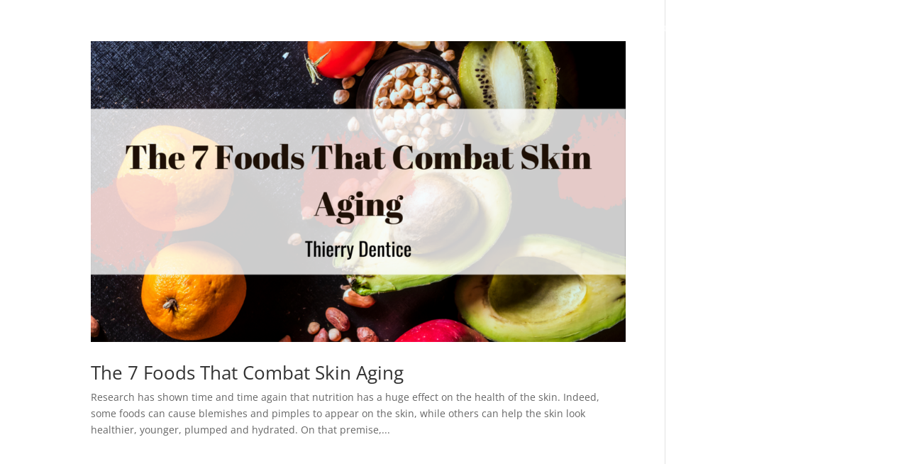

--- FILE ---
content_type: text/css;charset=UTF-8
request_url: https://thierrydentice.net/?sccss=1&ver=6.8.2
body_size: 651
content:
/* Fix Header on Post Page */
.single-post #page-container {
  padding-top:60px !important;
}
/*Change Image URL here*/
.single-post #main-header {
  background:linear-gradient(
      rgba(0, 0, 0, 0.5), 
      rgba(0, 0, 0, 0.5)
  	), url(http://thierrydentice.net/wp-content/uploads/thierrydentice-net/sites/748/eating-601581_960_720.jpg);
}
.single-post #main-header a {
  color: rgba(255, 255, 255, 0.6);
}
#sidebar h4 {
  letter-spacing:.1em;
  text-transform:uppercase;
  font-size:120%;
}
/*Align Posts Grid */
.et_pb_blog_1 article {
  margin-bottom:12%;
}
/* Remove Title Animation */
.et-pb-active-slide .et_pb_slide_description {
 -webkit-animation: none;
 -moz-animation: none;
 -o-animation: none;
 -ms-animation: none;
 animation: none;
}
/* Transparent Primary Menu */
#main-header {
  background-color:transparent;
  box-shadow:none;
  webkit-box-shadow:none;
}
#main-header.et-fixed-header {
  background-color:white;
  box-shadow:none !important;
  webkit-box-shadow:none !important;
}
#page-container {
  padding-top:0px !important;
}
/* Change Menu Item Color */
#main-header a {
  color: rgba(255, 255, 255, 0.6);
}
.et-fixed-header #et-top-navigation a, #top-menu li li a {
  color: rgba(0, 0, 0, 0.6);
}
#top-menu li li a {
  letter-spacing:0em;
  line-height:1.2;
}
.et-fixed-header #et-top-navigation #top-menu-nav #top-menu .current_page_item a {
  color:black;
}
#et-top-navigation #top-menu-nav #top-menu .current_page_item a {
  color:white;
}
.et_pb_slide_description {
  padding:0px;
}
/*Mobile Menu Fixes */
.mobile_menu_bar:before {
  color:white;
}
.et_mobile_menu {
  border-top:3px solid white;
}
/*Remove Search Icon */
#et_search_icon {
  display:none;
}
/* Menu Text Changes (Mostly Personal Preference TBH) */
#top-menu li a {
  text-transform:uppercase;
  letter-spacing:.2em;
}
/* Other Text Changes (Mostly Personal Preference TBH) */
.et_pb_text {
  font-size:110%;
  line-height:1.5em;
}
.et_pb_text h2 {
  letter-spacing:.1em;
  font-size:200%;
  text-transform:uppercase;
  margin: 0 10px;
  word-wrap:normal;
}
/*Remove Line For Post Pages */
.single .container::before {
  display:none;
}
/* Mobile-Adjusted Title */
@media only screen and (max-width:980px) {
  #mobile_menu.et_mobile_menu {
  background-color:rgba(0, 0, 0, 0.9) !important;
}
  .logo_container {
    display:none;
  }
  .et_pb_slide_description .et_pb_slide_title {
    font-weight:600!important;
  }
}
@media only screen and (min-width: 981px) {
	.blog-page .et_pb_posts .et_pb_post img,
	.blog-page .et_pb_posts .et_overlay {
		height: 180px !important;
		width: 335px;
		float: left;
		left: 0;
		margin-right: 25px;
	}
}
